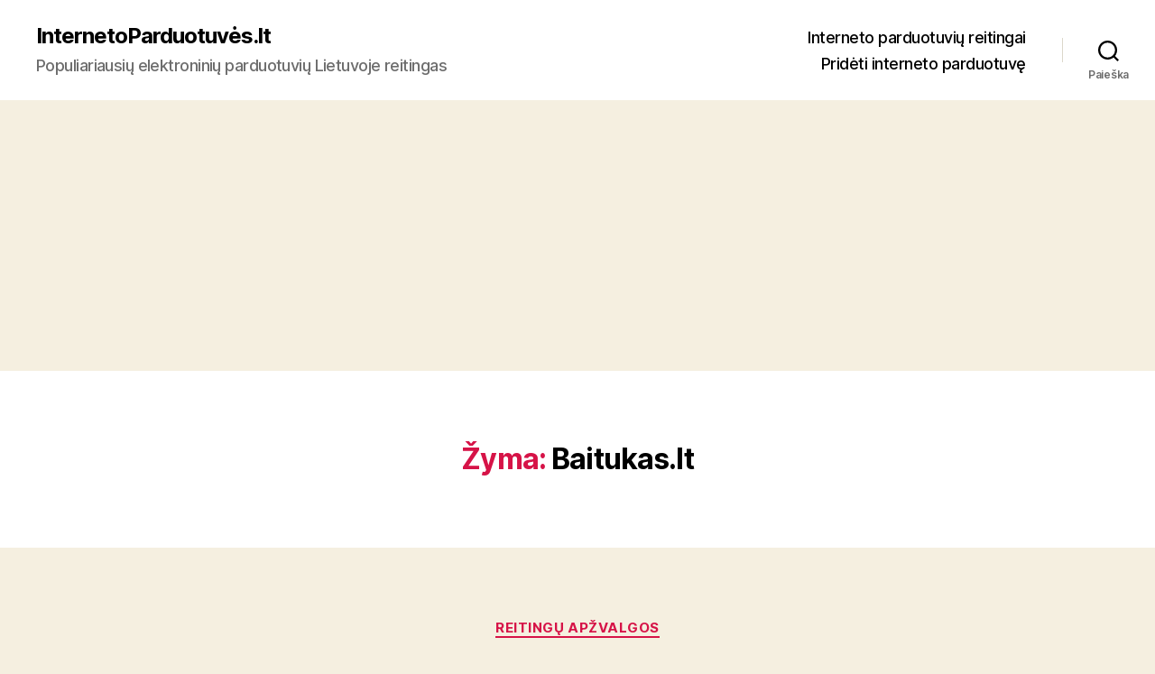

--- FILE ---
content_type: text/html; charset=utf-8
request_url: https://www.google.com/recaptcha/api2/aframe
body_size: 267
content:
<!DOCTYPE HTML><html><head><meta http-equiv="content-type" content="text/html; charset=UTF-8"></head><body><script nonce="CHL9nG0O1MWouVNczKLqrg">/** Anti-fraud and anti-abuse applications only. See google.com/recaptcha */ try{var clients={'sodar':'https://pagead2.googlesyndication.com/pagead/sodar?'};window.addEventListener("message",function(a){try{if(a.source===window.parent){var b=JSON.parse(a.data);var c=clients[b['id']];if(c){var d=document.createElement('img');d.src=c+b['params']+'&rc='+(localStorage.getItem("rc::a")?sessionStorage.getItem("rc::b"):"");window.document.body.appendChild(d);sessionStorage.setItem("rc::e",parseInt(sessionStorage.getItem("rc::e")||0)+1);localStorage.setItem("rc::h",'1769006002244');}}}catch(b){}});window.parent.postMessage("_grecaptcha_ready", "*");}catch(b){}</script></body></html>